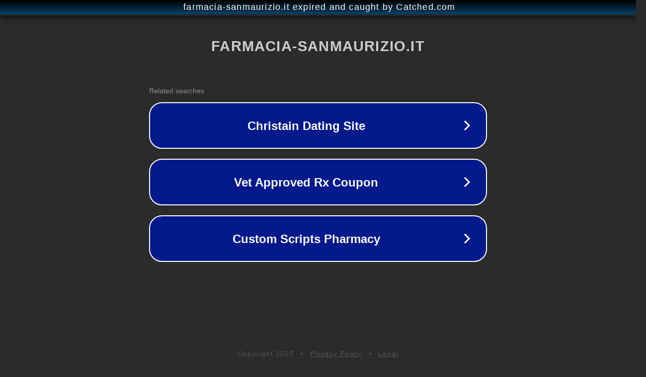

--- FILE ---
content_type: text/html; charset=utf-8
request_url: https://farmacia-sanmaurizio.it/eventi/27-maggio-giornata-della-postura/
body_size: 1122
content:
<!doctype html>
<html data-adblockkey="MFwwDQYJKoZIhvcNAQEBBQADSwAwSAJBANDrp2lz7AOmADaN8tA50LsWcjLFyQFcb/P2Txc58oYOeILb3vBw7J6f4pamkAQVSQuqYsKx3YzdUHCvbVZvFUsCAwEAAQ==_XhAtUJXf+70on5nVZQTi6U2gdkdjRFEKIGokHhYzZgBgZ1QMgByOiB8d+aRoFSeKEa7DfiTrSV+E+UE9bu+G3g==" lang="en" style="background: #2B2B2B;">
<head>
    <meta charset="utf-8">
    <meta name="viewport" content="width=device-width, initial-scale=1">
    <link rel="icon" href="[data-uri]">
    <link rel="preconnect" href="https://www.google.com" crossorigin>
</head>
<body>
<div id="target" style="opacity: 0"></div>
<script>window.park = "[base64]";</script>
<script src="/bpHmAHOuZ.js"></script>
</body>
</html>
